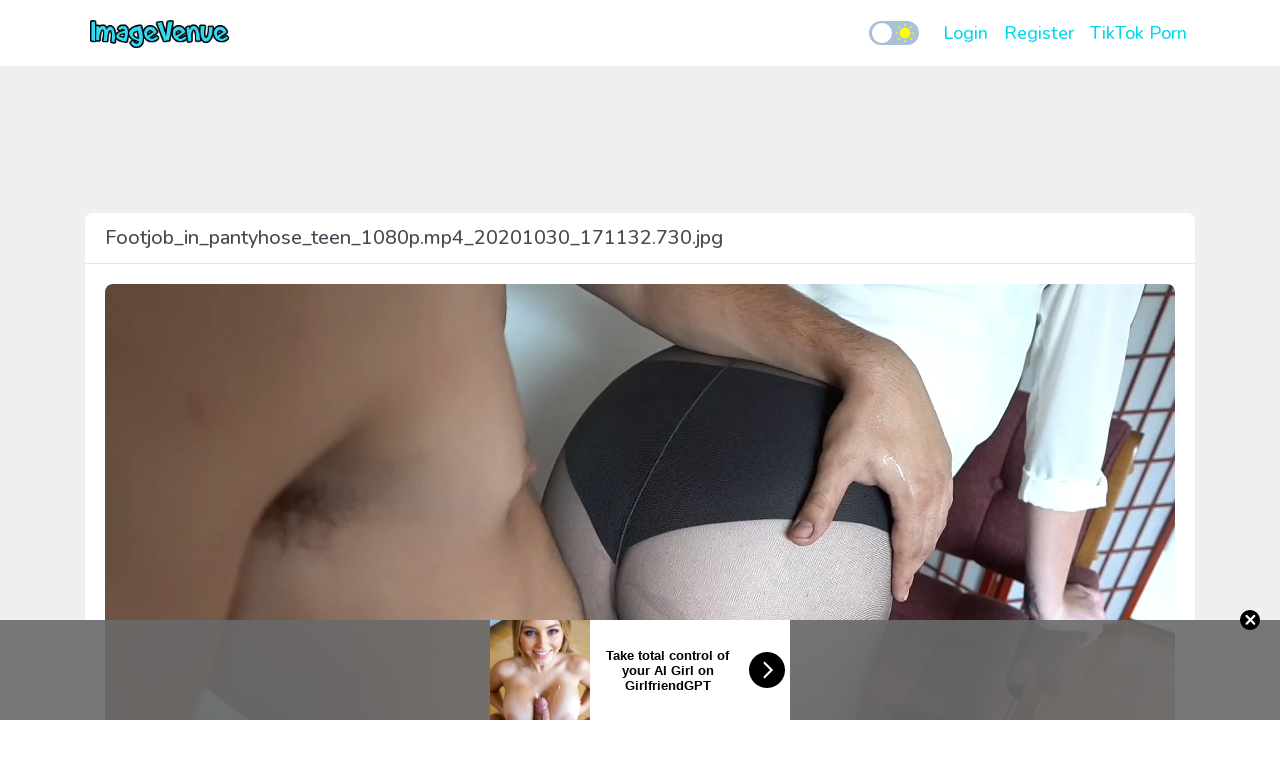

--- FILE ---
content_type: text/html; charset=UTF-8
request_url: https://a.magsrv.com/iframe.php?idzone=4639532&size=300x250
body_size: 48
content:

<!DOCTYPE html>
<body style="margin:0px;">
    <script async type="application/javascript" src="https://a.magsrv.com/build-iframe-js-url.js?idzone=4639532"></script>
    <script async type="application/javascript" src="https://a.magsrv.com/ad-provider.js"></script>
</body>


--- FILE ---
content_type: text/html; charset=UTF-8
request_url: https://a.magsrv.com/iframe.php?idzone=4788186&size=300x100
body_size: 47
content:

<!DOCTYPE html>
<body style="margin:0px;">
    <script async type="application/javascript" src="https://a.magsrv.com/build-iframe-js-url.js?idzone=4788186"></script>
    <script async type="application/javascript" src="https://a.magsrv.com/ad-provider.js"></script>
</body>
